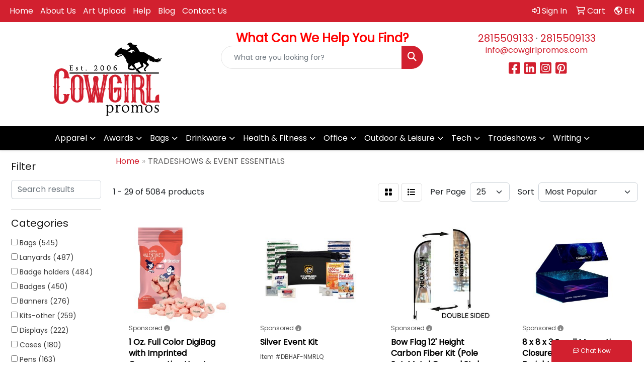

--- FILE ---
content_type: text/html
request_url: https://www.cowgirlpromos.com/ws/ws.dll/StartSrch?UID=23768&WENavID=16623783
body_size: 16318
content:
<!DOCTYPE html>
<html lang="en"><head>
<meta charset="utf-8">
<meta http-equiv="X-UA-Compatible" content="IE=edge">
<meta name="viewport" content="width=device-width, initial-scale=1">
<!-- The above 3 meta tags *must* come first in the head; any other head content must come *after* these tags -->


<link href="/distsite/styles/8/css/bootstrap.min.css" rel="stylesheet" />
<link href="https://fonts.googleapis.com/css?family=Open+Sans:400,600|Oswald:400,600" rel="stylesheet">
<link href="/distsite/styles/8/css/owl.carousel.min.css" rel="stylesheet">
<link href="/distsite/styles/8/css/nouislider.css" rel="stylesheet">
<!--<link href="/distsite/styles/8/css/menu.css" rel="stylesheet"/>-->
<link href="/distsite/styles/8/css/flexslider.css" rel="stylesheet">
<link href="/distsite/styles/8/css/all.min.css" rel="stylesheet">
<link href="/distsite/styles/8/css/slick/slick.css" rel="stylesheet"/>
<link href="/distsite/styles/8/css/lightbox/lightbox.css" rel="stylesheet"  />
<link href="/distsite/styles/8/css/yamm.css" rel="stylesheet" />
<!-- Custom styles for this theme -->
<link href="/we/we.dll/StyleSheet?UN=23768&Type=WETheme&TS=C46042.6192476852" rel="stylesheet">
<!-- Custom styles for this theme -->
<link href="/we/we.dll/StyleSheet?UN=23768&Type=WETheme-PS&TS=C46042.6192476852" rel="stylesheet">


<!-- HTML5 shim and Respond.js for IE8 support of HTML5 elements and media queries -->
<!--[if lt IE 9]>
      <script src="https://oss.maxcdn.com/html5shiv/3.7.3/html5shiv.min.js"></script>
      <script src="https://oss.maxcdn.com/respond/1.4.2/respond.min.js"></script>
    <![endif]-->

</head>

<body style="background:#fff;">


  <!-- Slide-Out Menu -->
  <div id="filter-menu" class="filter-menu">
    <button id="close-menu" class="btn-close"></button>
    <div class="menu-content">
      
<aside class="filter-sidebar">



<div class="filter-section first">
	<h2>Filter</h2>
	 <div class="input-group mb-3">
	 <input type="text" style="border-right:0;" placeholder="Search results" class="form-control text-search-within-results" name="SearchWithinResults" value="" maxlength="100" onkeyup="HandleTextFilter(event);">
	  <label class="input-group-text" style="background-color:#fff;"><a  style="display:none;" href="javascript:void(0);" class="remove-filter" data-toggle="tooltip" title="Clear" onclick="ClearTextFilter();"><i class="far fa-times" aria-hidden="true"></i> <span class="fa-sr-only">x</span></a></label>
	</div>
</div>

<a href="javascript:void(0);" class="clear-filters"  style="display:none;" onclick="ClearDrillDown();">Clear all filters</a>

<div class="filter-section" >
	<h2>Categories</h2>

	<div class="filter-list">

	 <div class="checkbox"><label><input class="filtercheckbox" type="checkbox" name="0|Bags" ><span> Bags (545)</span></label></div><div class="checkbox"><label><input class="filtercheckbox" type="checkbox" name="0|Lanyards" ><span> Lanyards (487)</span></label></div><div class="checkbox"><label><input class="filtercheckbox" type="checkbox" name="0|Badge holders" ><span> Badge holders (484)</span></label></div><div class="checkbox"><label><input class="filtercheckbox" type="checkbox" name="0|Badges" ><span> Badges (450)</span></label></div><div class="checkbox"><label><input class="filtercheckbox" type="checkbox" name="0|Banners" ><span> Banners (276)</span></label></div><div class="checkbox"><label><input class="filtercheckbox" type="checkbox" name="0|Kits-other" ><span> Kits-other (259)</span></label></div><div class="checkbox"><label><input class="filtercheckbox" type="checkbox" name="0|Displays" ><span> Displays (222)</span></label></div><div class="checkbox"><label><input class="filtercheckbox" type="checkbox" name="0|Cases" ><span> Cases (180)</span></label></div><div class="checkbox"><label><input class="filtercheckbox" type="checkbox" name="0|Pens" ><span> Pens (163)</span></label></div><div class="checkbox"><label><input class="filtercheckbox" type="checkbox" name="0|Tablecloths" ><span> Tablecloths (160)</span></label></div><div class="show-filter"><div class="checkbox"><label><input class="filtercheckbox" type="checkbox" name="0|Tags" ><span> Tags (159)</span></label></div><div class="checkbox"><label><input class="filtercheckbox" type="checkbox" name="0|Candy" ><span> Candy (144)</span></label></div><div class="checkbox"><label><input class="filtercheckbox" type="checkbox" name="0|Tumblers" ><span> Tumblers (133)</span></label></div><div class="checkbox"><label><input class="filtercheckbox" type="checkbox" name="0|Flags" ><span> Flags (129)</span></label></div><div class="checkbox"><label><input class="filtercheckbox" type="checkbox" name="0|Hardware" ><span> Hardware (117)</span></label></div><div class="checkbox"><label><input class="filtercheckbox" type="checkbox" name="0|Signs" ><span> Signs (116)</span></label></div><div class="checkbox"><label><input class="filtercheckbox" type="checkbox" name="0|Reels" ><span> Reels (98)</span></label></div><div class="checkbox"><label><input class="filtercheckbox" type="checkbox" name="0|Key chains / rings" ><span> Key chains / rings (89)</span></label></div><div class="checkbox"><label><input class="filtercheckbox" type="checkbox" name="0|Glasses-drinking" ><span> Glasses-drinking (84)</span></label></div><div class="checkbox"><label><input class="filtercheckbox" type="checkbox" name="0|Coasters" ><span> Coasters (83)</span></label></div><div class="checkbox"><label><input class="filtercheckbox" type="checkbox" name="0|Phone accessories" ><span> Phone accessories (75)</span></label></div><div class="checkbox"><label><input class="filtercheckbox" type="checkbox" name="0|Notebooks" ><span> Notebooks (70)</span></label></div><div class="checkbox"><label><input class="filtercheckbox" type="checkbox" name="0|Wristbands" ><span> Wristbands (70)</span></label></div><div class="checkbox"><label><input class="filtercheckbox" type="checkbox" name="0|Bottles" ><span> Bottles (68)</span></label></div><div class="checkbox"><label><input class="filtercheckbox" type="checkbox" name="0|Covers" ><span> Covers (67)</span></label></div><div class="checkbox"><label><input class="filtercheckbox" type="checkbox" name="0|Food" ><span> Food (65)</span></label></div><div class="checkbox"><label><input class="filtercheckbox" type="checkbox" name="0|Journals" ><span> Journals (63)</span></label></div><div class="checkbox"><label><input class="filtercheckbox" type="checkbox" name="0|Mugs" ><span> Mugs (62)</span></label></div><div class="checkbox"><label><input class="filtercheckbox" type="checkbox" name="0|Squeeze toys" ><span> Squeeze toys (58)</span></label></div><div class="checkbox"><label><input class="filtercheckbox" type="checkbox" name="0|Decals" ><span> Decals (57)</span></label></div><div class="checkbox"><label><input class="filtercheckbox" type="checkbox" name="0|Boxes" ><span> Boxes (56)</span></label></div><div class="checkbox"><label><input class="filtercheckbox" type="checkbox" name="0|Breath fresheners" ><span> Breath fresheners (56)</span></label></div><div class="checkbox"><label><input class="filtercheckbox" type="checkbox" name="0|Coolers" ><span> Coolers (56)</span></label></div><div class="checkbox"><label><input class="filtercheckbox" type="checkbox" name="0|Clips" ><span> Clips (52)</span></label></div><div class="checkbox"><label><input class="filtercheckbox" type="checkbox" name="0|Awards" ><span> Awards (48)</span></label></div><div class="checkbox"><label><input class="filtercheckbox" type="checkbox" name="0|Candles" ><span> Candles (48)</span></label></div><div class="checkbox"><label><input class="filtercheckbox" type="checkbox" name="0|Pouches" ><span> Pouches (47)</span></label></div><div class="checkbox"><label><input class="filtercheckbox" type="checkbox" name="0|Trade show booths" ><span> Trade show booths (46)</span></label></div><div class="checkbox"><label><input class="filtercheckbox" type="checkbox" name="0|Towels" ><span> Towels (45)</span></label></div><div class="checkbox"><label><input class="filtercheckbox" type="checkbox" name="0|Magnets" ><span> Magnets (43)</span></label></div><div class="checkbox"><label><input class="filtercheckbox" type="checkbox" name="0|Chargers" ><span> Chargers (42)</span></label></div><div class="checkbox"><label><input class="filtercheckbox" type="checkbox" name="0|Cans" ><span> Cans (40)</span></label></div><div class="checkbox"><label><input class="filtercheckbox" type="checkbox" name="0|Ice packs" ><span> Ice packs (38)</span></label></div><div class="checkbox"><label><input class="filtercheckbox" type="checkbox" name="0|Backpacks" ><span> Backpacks (37)</span></label></div><div class="checkbox"><label><input class="filtercheckbox" type="checkbox" name="0|Lip balms" ><span> Lip balms (36)</span></label></div><div class="checkbox"><label><input class="filtercheckbox" type="checkbox" name="0|Sunglasses" ><span> Sunglasses (33)</span></label></div><div class="checkbox"><label><input class="filtercheckbox" type="checkbox" name="0|Tubes-packaging" ><span> Tubes-packaging (33)</span></label></div><div class="checkbox"><label><input class="filtercheckbox" type="checkbox" name="0|Emblems" ><span> Emblems (31)</span></label></div><div class="checkbox"><label><input class="filtercheckbox" type="checkbox" name="0|Containers" ><span> Containers (30)</span></label></div><div class="checkbox"><label><input class="filtercheckbox" type="checkbox" name="0|Travel kits" ><span> Travel kits (30)</span></label></div></div>

		<!-- wrapper for more filters -->
        <div class="show-filter">

		</div><!-- showfilters -->

	</div>

		<a href="#" class="show-more"  >Show more</a>
</div>


<div class="filter-section" >
	<h2>Features</h2>

		<div class="filter-list">

	  		<div class="checkbox"><label><input class="filtercheckbox" type="checkbox" name="2|Trade show" ><span> Trade show (521)</span></label></div><div class="checkbox"><label><input class="filtercheckbox" type="checkbox" name="2|Rectangle" ><span> Rectangle (517)</span></label></div><div class="checkbox"><label><input class="filtercheckbox" type="checkbox" name="2|Event" ><span> Event (487)</span></label></div><div class="checkbox"><label><input class="filtercheckbox" type="checkbox" name="2|Id holder" ><span> Id holder (446)</span></label></div><div class="checkbox"><label><input class="filtercheckbox" type="checkbox" name="2|Bag" ><span> Bag (427)</span></label></div><div class="checkbox"><label><input class="filtercheckbox" type="checkbox" name="2|Custom" ><span> Custom (415)</span></label></div><div class="checkbox"><label><input class="filtercheckbox" type="checkbox" name="2|Badge holder" ><span> Badge holder (377)</span></label></div><div class="checkbox"><label><input class="filtercheckbox" type="checkbox" name="2|Lanyard" ><span> Lanyard (370)</span></label></div><div class="checkbox"><label><input class="filtercheckbox" type="checkbox" name="2|Display" ><span> Display (327)</span></label></div><div class="checkbox"><label><input class="filtercheckbox" type="checkbox" name="2|Identification" ><span> Identification (324)</span></label></div><div class="show-filter"><div class="checkbox"><label><input class="filtercheckbox" type="checkbox" name="2|School" ><span> School (316)</span></label></div><div class="checkbox"><label><input class="filtercheckbox" type="checkbox" name="2|Convention" ><span> Convention (312)</span></label></div><div class="checkbox"><label><input class="filtercheckbox" type="checkbox" name="2|Id" ><span> Id (312)</span></label></div><div class="checkbox"><label><input class="filtercheckbox" type="checkbox" name="2|Candle" ><span> Candle (299)</span></label></div><div class="checkbox"><label><input class="filtercheckbox" type="checkbox" name="2|Outdoor" ><span> Outdoor (279)</span></label></div><div class="checkbox"><label><input class="filtercheckbox" type="checkbox" name="2|Reusable" ><span> Reusable (273)</span></label></div><div class="checkbox"><label><input class="filtercheckbox" type="checkbox" name="2|Office" ><span> Office (267)</span></label></div><div class="checkbox"><label><input class="filtercheckbox" type="checkbox" name="2|Name tag" ><span> Name tag (262)</span></label></div><div class="checkbox"><label><input class="filtercheckbox" type="checkbox" name="2|Kit" ><span> Kit (261)</span></label></div><div class="checkbox"><label><input class="filtercheckbox" type="checkbox" name="2|Tradeshow" ><span> Tradeshow (248)</span></label></div><div class="checkbox"><label><input class="filtercheckbox" type="checkbox" name="2|Tote" ><span> Tote (241)</span></label></div><div class="checkbox"><label><input class="filtercheckbox" type="checkbox" name="2|Tote bags" ><span> Tote bags (238)</span></label></div><div class="checkbox"><label><input class="filtercheckbox" type="checkbox" name="2|Full color" ><span> Full color (236)</span></label></div><div class="checkbox"><label><input class="filtercheckbox" type="checkbox" name="2|Promotional" ><span> Promotional (236)</span></label></div><div class="checkbox"><label><input class="filtercheckbox" type="checkbox" name="2|Fabric" ><span> Fabric (235)</span></label></div><div class="checkbox"><label><input class="filtercheckbox" type="checkbox" name="2|Banner" ><span> Banner (224)</span></label></div><div class="checkbox"><label><input class="filtercheckbox" type="checkbox" name="2|Badge" ><span> Badge (209)</span></label></div><div class="checkbox"><label><input class="filtercheckbox" type="checkbox" name="2|Gift" ><span> Gift (205)</span></label></div><div class="checkbox"><label><input class="filtercheckbox" type="checkbox" name="2|Clip" ><span> Clip (202)</span></label></div><div class="checkbox"><label><input class="filtercheckbox" type="checkbox" name="2|Aluminum" ><span> Aluminum (197)</span></label></div><div class="checkbox"><label><input class="filtercheckbox" type="checkbox" name="2|Travel" ><span> Travel (193)</span></label></div><div class="checkbox"><label><input class="filtercheckbox" type="checkbox" name="2|Sign" ><span> Sign (192)</span></label></div><div class="checkbox"><label><input class="filtercheckbox" type="checkbox" name="2|Name badges" ><span> Name badges (184)</span></label></div><div class="checkbox"><label><input class="filtercheckbox" type="checkbox" name="2|Plastic" ><span> Plastic (182)</span></label></div><div class="checkbox"><label><input class="filtercheckbox" type="checkbox" name="2|Sided" ><span> Sided (182)</span></label></div><div class="checkbox"><label><input class="filtercheckbox" type="checkbox" name="2|Polyester" ><span> Polyester (181)</span></label></div><div class="checkbox"><label><input class="filtercheckbox" type="checkbox" name="2|Rounded corner" ><span> Rounded corner (178)</span></label></div><div class="checkbox"><label><input class="filtercheckbox" type="checkbox" name="2|Single" ><span> Single (174)</span></label></div><div class="checkbox"><label><input class="filtercheckbox" type="checkbox" name="2|Lightweight" ><span> Lightweight (173)</span></label></div><div class="checkbox"><label><input class="filtercheckbox" type="checkbox" name="2|Durable" ><span> Durable (168)</span></label></div><div class="checkbox"><label><input class="filtercheckbox" type="checkbox" name="2|Name" ><span> Name (167)</span></label></div><div class="checkbox"><label><input class="filtercheckbox" type="checkbox" name="2|Neck strap" ><span> Neck strap (163)</span></label></div><div class="checkbox"><label><input class="filtercheckbox" type="checkbox" name="2|Id card" ><span> Id card (154)</span></label></div><div class="checkbox"><label><input class="filtercheckbox" type="checkbox" name="2|Dye" ><span> Dye (153)</span></label></div><div class="checkbox"><label><input class="filtercheckbox" type="checkbox" name="2|Id card holder" ><span> Id card holder (153)</span></label></div><div class="checkbox"><label><input class="filtercheckbox" type="checkbox" name="2|Id badge holder" ><span> Id badge holder (152)</span></label></div><div class="checkbox"><label><input class="filtercheckbox" type="checkbox" name="2|Oval" ><span> Oval (149)</span></label></div><div class="checkbox"><label><input class="filtercheckbox" type="checkbox" name="2|Color" ><span> Color (146)</span></label></div><div class="checkbox"><label><input class="filtercheckbox" type="checkbox" name="2|Key holder" ><span> Key holder (145)</span></label></div><div class="checkbox"><label><input class="filtercheckbox" type="checkbox" name="2|Pen" ><span> Pen (145)</span></label></div></div>

			<!-- wrapper for more filters -->
			<div class="show-filter">

			</div><!-- showfilters -->
 		</div>
		<a href="#" class="show-more"  >Show more</a>


</div>


<div class="filter-section" >
	<h2>Colors</h2>

		<div class="filter-list">

		  	<div class="checkbox"><label><input class="filtercheckbox" type="checkbox" name="1|White" ><span> White (1595)</span></label></div><div class="checkbox"><label><input class="filtercheckbox" type="checkbox" name="1|Black" ><span> Black (1455)</span></label></div><div class="checkbox"><label><input class="filtercheckbox" type="checkbox" name="1|Red" ><span> Red (966)</span></label></div><div class="checkbox"><label><input class="filtercheckbox" type="checkbox" name="1|Various" ><span> Various (908)</span></label></div><div class="checkbox"><label><input class="filtercheckbox" type="checkbox" name="1|Blue" ><span> Blue (620)</span></label></div><div class="checkbox"><label><input class="filtercheckbox" type="checkbox" name="1|Navy blue" ><span> Navy blue (542)</span></label></div><div class="checkbox"><label><input class="filtercheckbox" type="checkbox" name="1|Orange" ><span> Orange (504)</span></label></div><div class="checkbox"><label><input class="filtercheckbox" type="checkbox" name="1|Royal blue" ><span> Royal blue (458)</span></label></div><div class="checkbox"><label><input class="filtercheckbox" type="checkbox" name="1|Purple" ><span> Purple (421)</span></label></div><div class="checkbox"><label><input class="filtercheckbox" type="checkbox" name="1|Yellow" ><span> Yellow (386)</span></label></div><div class="show-filter"><div class="checkbox"><label><input class="filtercheckbox" type="checkbox" name="1|Clear" ><span> Clear (382)</span></label></div><div class="checkbox"><label><input class="filtercheckbox" type="checkbox" name="1|Green" ><span> Green (357)</span></label></div><div class="checkbox"><label><input class="filtercheckbox" type="checkbox" name="1|Gray" ><span> Gray (334)</span></label></div><div class="checkbox"><label><input class="filtercheckbox" type="checkbox" name="1|Silver" ><span> Silver (276)</span></label></div><div class="checkbox"><label><input class="filtercheckbox" type="checkbox" name="1|Pink" ><span> Pink (233)</span></label></div><div class="checkbox"><label><input class="filtercheckbox" type="checkbox" name="1|Lime green" ><span> Lime green (177)</span></label></div><div class="checkbox"><label><input class="filtercheckbox" type="checkbox" name="1|Forest green" ><span> Forest green (138)</span></label></div><div class="checkbox"><label><input class="filtercheckbox" type="checkbox" name="1|White/black" ><span> White/black (130)</span></label></div><div class="checkbox"><label><input class="filtercheckbox" type="checkbox" name="1|Kelly green" ><span> Kelly green (110)</span></label></div><div class="checkbox"><label><input class="filtercheckbox" type="checkbox" name="1|Navy" ><span> Navy (105)</span></label></div><div class="checkbox"><label><input class="filtercheckbox" type="checkbox" name="1|Gold" ><span> Gold (98)</span></label></div><div class="checkbox"><label><input class="filtercheckbox" type="checkbox" name="1|Burgundy red" ><span> Burgundy red (89)</span></label></div><div class="checkbox"><label><input class="filtercheckbox" type="checkbox" name="1|Brown" ><span> Brown (88)</span></label></div><div class="checkbox"><label><input class="filtercheckbox" type="checkbox" name="1|Lime" ><span> Lime (86)</span></label></div><div class="checkbox"><label><input class="filtercheckbox" type="checkbox" name="1|Hunter green" ><span> Hunter green (83)</span></label></div><div class="checkbox"><label><input class="filtercheckbox" type="checkbox" name="1|Burgundy" ><span> Burgundy (82)</span></label></div><div class="checkbox"><label><input class="filtercheckbox" type="checkbox" name="1|Light blue" ><span> Light blue (82)</span></label></div><div class="checkbox"><label><input class="filtercheckbox" type="checkbox" name="1|Silver/black" ><span> Silver/black (79)</span></label></div><div class="checkbox"><label><input class="filtercheckbox" type="checkbox" name="1|Brushed gold/black" ><span> Brushed gold/black (78)</span></label></div><div class="checkbox"><label><input class="filtercheckbox" type="checkbox" name="1|Brushed silver/black" ><span> Brushed silver/black (78)</span></label></div><div class="checkbox"><label><input class="filtercheckbox" type="checkbox" name="1|Natural" ><span> Natural (72)</span></label></div><div class="checkbox"><label><input class="filtercheckbox" type="checkbox" name="1|Translucent blue" ><span> Translucent blue (56)</span></label></div><div class="checkbox"><label><input class="filtercheckbox" type="checkbox" name="1|White/white" ><span> White/white (54)</span></label></div><div class="checkbox"><label><input class="filtercheckbox" type="checkbox" name="1|Black/silver" ><span> Black/silver (53)</span></label></div><div class="checkbox"><label><input class="filtercheckbox" type="checkbox" name="1|Electric blue" ><span> Electric blue (52)</span></label></div><div class="checkbox"><label><input class="filtercheckbox" type="checkbox" name="1|Teal blue" ><span> Teal blue (52)</span></label></div><div class="checkbox"><label><input class="filtercheckbox" type="checkbox" name="1|Gold/black" ><span> Gold/black (50)</span></label></div><div class="checkbox"><label><input class="filtercheckbox" type="checkbox" name="1|Maroon" ><span> Maroon (50)</span></label></div><div class="checkbox"><label><input class="filtercheckbox" type="checkbox" name="1|Olive green" ><span> Olive green (48)</span></label></div><div class="checkbox"><label><input class="filtercheckbox" type="checkbox" name="1|Teal" ><span> Teal (47)</span></label></div><div class="checkbox"><label><input class="filtercheckbox" type="checkbox" name="1|Black/white" ><span> Black/white (46)</span></label></div><div class="checkbox"><label><input class="filtercheckbox" type="checkbox" name="1|Maroon red" ><span> Maroon red (46)</span></label></div><div class="checkbox"><label><input class="filtercheckbox" type="checkbox" name="1|Red/white" ><span> Red/white (45)</span></label></div><div class="checkbox"><label><input class="filtercheckbox" type="checkbox" name="1|Amber" ><span> Amber (44)</span></label></div><div class="checkbox"><label><input class="filtercheckbox" type="checkbox" name="1|Blue/white" ><span> Blue/white (44)</span></label></div><div class="checkbox"><label><input class="filtercheckbox" type="checkbox" name="1|Tan" ><span> Tan (43)</span></label></div><div class="checkbox"><label><input class="filtercheckbox" type="checkbox" name="1|White/blue" ><span> White/blue (43)</span></label></div><div class="checkbox"><label><input class="filtercheckbox" type="checkbox" name="1|Navy blue/white" ><span> Navy blue/white (39)</span></label></div><div class="checkbox"><label><input class="filtercheckbox" type="checkbox" name="1|Gray/white" ><span> Gray/white (38)</span></label></div><div class="checkbox"><label><input class="filtercheckbox" type="checkbox" name="1|Midnight black" ><span> Midnight black (38)</span></label></div></div>


			<!-- wrapper for more filters -->
			<div class="show-filter">

			</div><!-- showfilters -->

		  </div>

		<a href="#" class="show-more"  >Show more</a>
</div>


<div class="filter-section"  >
	<h2>Price Range</h2>
	<div class="filter-price-wrap">
		<div class="filter-price-inner">
			<div class="input-group">
				<span class="input-group-text input-group-text-white">$</span>
				<input type="text" class="form-control form-control-sm filter-min-prices" name="min-prices" value="" placeholder="Min" onkeyup="HandlePriceFilter(event);">
			</div>
			<div class="input-group">
				<span class="input-group-text input-group-text-white">$</span>
				<input type="text" class="form-control form-control-sm filter-max-prices" name="max-prices" value="" placeholder="Max" onkeyup="HandlePriceFilter(event);">
			</div>
		</div>
		<a href="javascript:void(0)" onclick="SetPriceFilter();" ><i class="fa-solid fa-chevron-right"></i></a>
	</div>
</div>

<div class="filter-section"   >
	<h2>Quantity</h2>
	<div class="filter-price-wrap mb-2">
		<input type="text" class="form-control form-control-sm filter-quantity" value="" placeholder="Qty" onkeyup="HandleQuantityFilter(event);">
		<a href="javascript:void(0)" onclick="SetQuantityFilter();"><i class="fa-solid fa-chevron-right"></i></a>
	</div>
</div>




	</aside>

    </div>
</div>




	<div class="container-fluid">
		<div class="row">

			<div class="col-md-3 col-lg-2">
        <div class="d-none d-md-block">
          <div id="desktop-filter">
            
<aside class="filter-sidebar">



<div class="filter-section first">
	<h2>Filter</h2>
	 <div class="input-group mb-3">
	 <input type="text" style="border-right:0;" placeholder="Search results" class="form-control text-search-within-results" name="SearchWithinResults" value="" maxlength="100" onkeyup="HandleTextFilter(event);">
	  <label class="input-group-text" style="background-color:#fff;"><a  style="display:none;" href="javascript:void(0);" class="remove-filter" data-toggle="tooltip" title="Clear" onclick="ClearTextFilter();"><i class="far fa-times" aria-hidden="true"></i> <span class="fa-sr-only">x</span></a></label>
	</div>
</div>

<a href="javascript:void(0);" class="clear-filters"  style="display:none;" onclick="ClearDrillDown();">Clear all filters</a>

<div class="filter-section" >
	<h2>Categories</h2>

	<div class="filter-list">

	 <div class="checkbox"><label><input class="filtercheckbox" type="checkbox" name="0|Bags" ><span> Bags (545)</span></label></div><div class="checkbox"><label><input class="filtercheckbox" type="checkbox" name="0|Lanyards" ><span> Lanyards (487)</span></label></div><div class="checkbox"><label><input class="filtercheckbox" type="checkbox" name="0|Badge holders" ><span> Badge holders (484)</span></label></div><div class="checkbox"><label><input class="filtercheckbox" type="checkbox" name="0|Badges" ><span> Badges (450)</span></label></div><div class="checkbox"><label><input class="filtercheckbox" type="checkbox" name="0|Banners" ><span> Banners (276)</span></label></div><div class="checkbox"><label><input class="filtercheckbox" type="checkbox" name="0|Kits-other" ><span> Kits-other (259)</span></label></div><div class="checkbox"><label><input class="filtercheckbox" type="checkbox" name="0|Displays" ><span> Displays (222)</span></label></div><div class="checkbox"><label><input class="filtercheckbox" type="checkbox" name="0|Cases" ><span> Cases (180)</span></label></div><div class="checkbox"><label><input class="filtercheckbox" type="checkbox" name="0|Pens" ><span> Pens (163)</span></label></div><div class="checkbox"><label><input class="filtercheckbox" type="checkbox" name="0|Tablecloths" ><span> Tablecloths (160)</span></label></div><div class="show-filter"><div class="checkbox"><label><input class="filtercheckbox" type="checkbox" name="0|Tags" ><span> Tags (159)</span></label></div><div class="checkbox"><label><input class="filtercheckbox" type="checkbox" name="0|Candy" ><span> Candy (144)</span></label></div><div class="checkbox"><label><input class="filtercheckbox" type="checkbox" name="0|Tumblers" ><span> Tumblers (133)</span></label></div><div class="checkbox"><label><input class="filtercheckbox" type="checkbox" name="0|Flags" ><span> Flags (129)</span></label></div><div class="checkbox"><label><input class="filtercheckbox" type="checkbox" name="0|Hardware" ><span> Hardware (117)</span></label></div><div class="checkbox"><label><input class="filtercheckbox" type="checkbox" name="0|Signs" ><span> Signs (116)</span></label></div><div class="checkbox"><label><input class="filtercheckbox" type="checkbox" name="0|Reels" ><span> Reels (98)</span></label></div><div class="checkbox"><label><input class="filtercheckbox" type="checkbox" name="0|Key chains / rings" ><span> Key chains / rings (89)</span></label></div><div class="checkbox"><label><input class="filtercheckbox" type="checkbox" name="0|Glasses-drinking" ><span> Glasses-drinking (84)</span></label></div><div class="checkbox"><label><input class="filtercheckbox" type="checkbox" name="0|Coasters" ><span> Coasters (83)</span></label></div><div class="checkbox"><label><input class="filtercheckbox" type="checkbox" name="0|Phone accessories" ><span> Phone accessories (75)</span></label></div><div class="checkbox"><label><input class="filtercheckbox" type="checkbox" name="0|Notebooks" ><span> Notebooks (70)</span></label></div><div class="checkbox"><label><input class="filtercheckbox" type="checkbox" name="0|Wristbands" ><span> Wristbands (70)</span></label></div><div class="checkbox"><label><input class="filtercheckbox" type="checkbox" name="0|Bottles" ><span> Bottles (68)</span></label></div><div class="checkbox"><label><input class="filtercheckbox" type="checkbox" name="0|Covers" ><span> Covers (67)</span></label></div><div class="checkbox"><label><input class="filtercheckbox" type="checkbox" name="0|Food" ><span> Food (65)</span></label></div><div class="checkbox"><label><input class="filtercheckbox" type="checkbox" name="0|Journals" ><span> Journals (63)</span></label></div><div class="checkbox"><label><input class="filtercheckbox" type="checkbox" name="0|Mugs" ><span> Mugs (62)</span></label></div><div class="checkbox"><label><input class="filtercheckbox" type="checkbox" name="0|Squeeze toys" ><span> Squeeze toys (58)</span></label></div><div class="checkbox"><label><input class="filtercheckbox" type="checkbox" name="0|Decals" ><span> Decals (57)</span></label></div><div class="checkbox"><label><input class="filtercheckbox" type="checkbox" name="0|Boxes" ><span> Boxes (56)</span></label></div><div class="checkbox"><label><input class="filtercheckbox" type="checkbox" name="0|Breath fresheners" ><span> Breath fresheners (56)</span></label></div><div class="checkbox"><label><input class="filtercheckbox" type="checkbox" name="0|Coolers" ><span> Coolers (56)</span></label></div><div class="checkbox"><label><input class="filtercheckbox" type="checkbox" name="0|Clips" ><span> Clips (52)</span></label></div><div class="checkbox"><label><input class="filtercheckbox" type="checkbox" name="0|Awards" ><span> Awards (48)</span></label></div><div class="checkbox"><label><input class="filtercheckbox" type="checkbox" name="0|Candles" ><span> Candles (48)</span></label></div><div class="checkbox"><label><input class="filtercheckbox" type="checkbox" name="0|Pouches" ><span> Pouches (47)</span></label></div><div class="checkbox"><label><input class="filtercheckbox" type="checkbox" name="0|Trade show booths" ><span> Trade show booths (46)</span></label></div><div class="checkbox"><label><input class="filtercheckbox" type="checkbox" name="0|Towels" ><span> Towels (45)</span></label></div><div class="checkbox"><label><input class="filtercheckbox" type="checkbox" name="0|Magnets" ><span> Magnets (43)</span></label></div><div class="checkbox"><label><input class="filtercheckbox" type="checkbox" name="0|Chargers" ><span> Chargers (42)</span></label></div><div class="checkbox"><label><input class="filtercheckbox" type="checkbox" name="0|Cans" ><span> Cans (40)</span></label></div><div class="checkbox"><label><input class="filtercheckbox" type="checkbox" name="0|Ice packs" ><span> Ice packs (38)</span></label></div><div class="checkbox"><label><input class="filtercheckbox" type="checkbox" name="0|Backpacks" ><span> Backpacks (37)</span></label></div><div class="checkbox"><label><input class="filtercheckbox" type="checkbox" name="0|Lip balms" ><span> Lip balms (36)</span></label></div><div class="checkbox"><label><input class="filtercheckbox" type="checkbox" name="0|Sunglasses" ><span> Sunglasses (33)</span></label></div><div class="checkbox"><label><input class="filtercheckbox" type="checkbox" name="0|Tubes-packaging" ><span> Tubes-packaging (33)</span></label></div><div class="checkbox"><label><input class="filtercheckbox" type="checkbox" name="0|Emblems" ><span> Emblems (31)</span></label></div><div class="checkbox"><label><input class="filtercheckbox" type="checkbox" name="0|Containers" ><span> Containers (30)</span></label></div><div class="checkbox"><label><input class="filtercheckbox" type="checkbox" name="0|Travel kits" ><span> Travel kits (30)</span></label></div></div>

		<!-- wrapper for more filters -->
        <div class="show-filter">

		</div><!-- showfilters -->

	</div>

		<a href="#" class="show-more"  >Show more</a>
</div>


<div class="filter-section" >
	<h2>Features</h2>

		<div class="filter-list">

	  		<div class="checkbox"><label><input class="filtercheckbox" type="checkbox" name="2|Trade show" ><span> Trade show (521)</span></label></div><div class="checkbox"><label><input class="filtercheckbox" type="checkbox" name="2|Rectangle" ><span> Rectangle (517)</span></label></div><div class="checkbox"><label><input class="filtercheckbox" type="checkbox" name="2|Event" ><span> Event (487)</span></label></div><div class="checkbox"><label><input class="filtercheckbox" type="checkbox" name="2|Id holder" ><span> Id holder (446)</span></label></div><div class="checkbox"><label><input class="filtercheckbox" type="checkbox" name="2|Bag" ><span> Bag (427)</span></label></div><div class="checkbox"><label><input class="filtercheckbox" type="checkbox" name="2|Custom" ><span> Custom (415)</span></label></div><div class="checkbox"><label><input class="filtercheckbox" type="checkbox" name="2|Badge holder" ><span> Badge holder (377)</span></label></div><div class="checkbox"><label><input class="filtercheckbox" type="checkbox" name="2|Lanyard" ><span> Lanyard (370)</span></label></div><div class="checkbox"><label><input class="filtercheckbox" type="checkbox" name="2|Display" ><span> Display (327)</span></label></div><div class="checkbox"><label><input class="filtercheckbox" type="checkbox" name="2|Identification" ><span> Identification (324)</span></label></div><div class="show-filter"><div class="checkbox"><label><input class="filtercheckbox" type="checkbox" name="2|School" ><span> School (316)</span></label></div><div class="checkbox"><label><input class="filtercheckbox" type="checkbox" name="2|Convention" ><span> Convention (312)</span></label></div><div class="checkbox"><label><input class="filtercheckbox" type="checkbox" name="2|Id" ><span> Id (312)</span></label></div><div class="checkbox"><label><input class="filtercheckbox" type="checkbox" name="2|Candle" ><span> Candle (299)</span></label></div><div class="checkbox"><label><input class="filtercheckbox" type="checkbox" name="2|Outdoor" ><span> Outdoor (279)</span></label></div><div class="checkbox"><label><input class="filtercheckbox" type="checkbox" name="2|Reusable" ><span> Reusable (273)</span></label></div><div class="checkbox"><label><input class="filtercheckbox" type="checkbox" name="2|Office" ><span> Office (267)</span></label></div><div class="checkbox"><label><input class="filtercheckbox" type="checkbox" name="2|Name tag" ><span> Name tag (262)</span></label></div><div class="checkbox"><label><input class="filtercheckbox" type="checkbox" name="2|Kit" ><span> Kit (261)</span></label></div><div class="checkbox"><label><input class="filtercheckbox" type="checkbox" name="2|Tradeshow" ><span> Tradeshow (248)</span></label></div><div class="checkbox"><label><input class="filtercheckbox" type="checkbox" name="2|Tote" ><span> Tote (241)</span></label></div><div class="checkbox"><label><input class="filtercheckbox" type="checkbox" name="2|Tote bags" ><span> Tote bags (238)</span></label></div><div class="checkbox"><label><input class="filtercheckbox" type="checkbox" name="2|Full color" ><span> Full color (236)</span></label></div><div class="checkbox"><label><input class="filtercheckbox" type="checkbox" name="2|Promotional" ><span> Promotional (236)</span></label></div><div class="checkbox"><label><input class="filtercheckbox" type="checkbox" name="2|Fabric" ><span> Fabric (235)</span></label></div><div class="checkbox"><label><input class="filtercheckbox" type="checkbox" name="2|Banner" ><span> Banner (224)</span></label></div><div class="checkbox"><label><input class="filtercheckbox" type="checkbox" name="2|Badge" ><span> Badge (209)</span></label></div><div class="checkbox"><label><input class="filtercheckbox" type="checkbox" name="2|Gift" ><span> Gift (205)</span></label></div><div class="checkbox"><label><input class="filtercheckbox" type="checkbox" name="2|Clip" ><span> Clip (202)</span></label></div><div class="checkbox"><label><input class="filtercheckbox" type="checkbox" name="2|Aluminum" ><span> Aluminum (197)</span></label></div><div class="checkbox"><label><input class="filtercheckbox" type="checkbox" name="2|Travel" ><span> Travel (193)</span></label></div><div class="checkbox"><label><input class="filtercheckbox" type="checkbox" name="2|Sign" ><span> Sign (192)</span></label></div><div class="checkbox"><label><input class="filtercheckbox" type="checkbox" name="2|Name badges" ><span> Name badges (184)</span></label></div><div class="checkbox"><label><input class="filtercheckbox" type="checkbox" name="2|Plastic" ><span> Plastic (182)</span></label></div><div class="checkbox"><label><input class="filtercheckbox" type="checkbox" name="2|Sided" ><span> Sided (182)</span></label></div><div class="checkbox"><label><input class="filtercheckbox" type="checkbox" name="2|Polyester" ><span> Polyester (181)</span></label></div><div class="checkbox"><label><input class="filtercheckbox" type="checkbox" name="2|Rounded corner" ><span> Rounded corner (178)</span></label></div><div class="checkbox"><label><input class="filtercheckbox" type="checkbox" name="2|Single" ><span> Single (174)</span></label></div><div class="checkbox"><label><input class="filtercheckbox" type="checkbox" name="2|Lightweight" ><span> Lightweight (173)</span></label></div><div class="checkbox"><label><input class="filtercheckbox" type="checkbox" name="2|Durable" ><span> Durable (168)</span></label></div><div class="checkbox"><label><input class="filtercheckbox" type="checkbox" name="2|Name" ><span> Name (167)</span></label></div><div class="checkbox"><label><input class="filtercheckbox" type="checkbox" name="2|Neck strap" ><span> Neck strap (163)</span></label></div><div class="checkbox"><label><input class="filtercheckbox" type="checkbox" name="2|Id card" ><span> Id card (154)</span></label></div><div class="checkbox"><label><input class="filtercheckbox" type="checkbox" name="2|Dye" ><span> Dye (153)</span></label></div><div class="checkbox"><label><input class="filtercheckbox" type="checkbox" name="2|Id card holder" ><span> Id card holder (153)</span></label></div><div class="checkbox"><label><input class="filtercheckbox" type="checkbox" name="2|Id badge holder" ><span> Id badge holder (152)</span></label></div><div class="checkbox"><label><input class="filtercheckbox" type="checkbox" name="2|Oval" ><span> Oval (149)</span></label></div><div class="checkbox"><label><input class="filtercheckbox" type="checkbox" name="2|Color" ><span> Color (146)</span></label></div><div class="checkbox"><label><input class="filtercheckbox" type="checkbox" name="2|Key holder" ><span> Key holder (145)</span></label></div><div class="checkbox"><label><input class="filtercheckbox" type="checkbox" name="2|Pen" ><span> Pen (145)</span></label></div></div>

			<!-- wrapper for more filters -->
			<div class="show-filter">

			</div><!-- showfilters -->
 		</div>
		<a href="#" class="show-more"  >Show more</a>


</div>


<div class="filter-section" >
	<h2>Colors</h2>

		<div class="filter-list">

		  	<div class="checkbox"><label><input class="filtercheckbox" type="checkbox" name="1|White" ><span> White (1595)</span></label></div><div class="checkbox"><label><input class="filtercheckbox" type="checkbox" name="1|Black" ><span> Black (1455)</span></label></div><div class="checkbox"><label><input class="filtercheckbox" type="checkbox" name="1|Red" ><span> Red (966)</span></label></div><div class="checkbox"><label><input class="filtercheckbox" type="checkbox" name="1|Various" ><span> Various (908)</span></label></div><div class="checkbox"><label><input class="filtercheckbox" type="checkbox" name="1|Blue" ><span> Blue (620)</span></label></div><div class="checkbox"><label><input class="filtercheckbox" type="checkbox" name="1|Navy blue" ><span> Navy blue (542)</span></label></div><div class="checkbox"><label><input class="filtercheckbox" type="checkbox" name="1|Orange" ><span> Orange (504)</span></label></div><div class="checkbox"><label><input class="filtercheckbox" type="checkbox" name="1|Royal blue" ><span> Royal blue (458)</span></label></div><div class="checkbox"><label><input class="filtercheckbox" type="checkbox" name="1|Purple" ><span> Purple (421)</span></label></div><div class="checkbox"><label><input class="filtercheckbox" type="checkbox" name="1|Yellow" ><span> Yellow (386)</span></label></div><div class="show-filter"><div class="checkbox"><label><input class="filtercheckbox" type="checkbox" name="1|Clear" ><span> Clear (382)</span></label></div><div class="checkbox"><label><input class="filtercheckbox" type="checkbox" name="1|Green" ><span> Green (357)</span></label></div><div class="checkbox"><label><input class="filtercheckbox" type="checkbox" name="1|Gray" ><span> Gray (334)</span></label></div><div class="checkbox"><label><input class="filtercheckbox" type="checkbox" name="1|Silver" ><span> Silver (276)</span></label></div><div class="checkbox"><label><input class="filtercheckbox" type="checkbox" name="1|Pink" ><span> Pink (233)</span></label></div><div class="checkbox"><label><input class="filtercheckbox" type="checkbox" name="1|Lime green" ><span> Lime green (177)</span></label></div><div class="checkbox"><label><input class="filtercheckbox" type="checkbox" name="1|Forest green" ><span> Forest green (138)</span></label></div><div class="checkbox"><label><input class="filtercheckbox" type="checkbox" name="1|White/black" ><span> White/black (130)</span></label></div><div class="checkbox"><label><input class="filtercheckbox" type="checkbox" name="1|Kelly green" ><span> Kelly green (110)</span></label></div><div class="checkbox"><label><input class="filtercheckbox" type="checkbox" name="1|Navy" ><span> Navy (105)</span></label></div><div class="checkbox"><label><input class="filtercheckbox" type="checkbox" name="1|Gold" ><span> Gold (98)</span></label></div><div class="checkbox"><label><input class="filtercheckbox" type="checkbox" name="1|Burgundy red" ><span> Burgundy red (89)</span></label></div><div class="checkbox"><label><input class="filtercheckbox" type="checkbox" name="1|Brown" ><span> Brown (88)</span></label></div><div class="checkbox"><label><input class="filtercheckbox" type="checkbox" name="1|Lime" ><span> Lime (86)</span></label></div><div class="checkbox"><label><input class="filtercheckbox" type="checkbox" name="1|Hunter green" ><span> Hunter green (83)</span></label></div><div class="checkbox"><label><input class="filtercheckbox" type="checkbox" name="1|Burgundy" ><span> Burgundy (82)</span></label></div><div class="checkbox"><label><input class="filtercheckbox" type="checkbox" name="1|Light blue" ><span> Light blue (82)</span></label></div><div class="checkbox"><label><input class="filtercheckbox" type="checkbox" name="1|Silver/black" ><span> Silver/black (79)</span></label></div><div class="checkbox"><label><input class="filtercheckbox" type="checkbox" name="1|Brushed gold/black" ><span> Brushed gold/black (78)</span></label></div><div class="checkbox"><label><input class="filtercheckbox" type="checkbox" name="1|Brushed silver/black" ><span> Brushed silver/black (78)</span></label></div><div class="checkbox"><label><input class="filtercheckbox" type="checkbox" name="1|Natural" ><span> Natural (72)</span></label></div><div class="checkbox"><label><input class="filtercheckbox" type="checkbox" name="1|Translucent blue" ><span> Translucent blue (56)</span></label></div><div class="checkbox"><label><input class="filtercheckbox" type="checkbox" name="1|White/white" ><span> White/white (54)</span></label></div><div class="checkbox"><label><input class="filtercheckbox" type="checkbox" name="1|Black/silver" ><span> Black/silver (53)</span></label></div><div class="checkbox"><label><input class="filtercheckbox" type="checkbox" name="1|Electric blue" ><span> Electric blue (52)</span></label></div><div class="checkbox"><label><input class="filtercheckbox" type="checkbox" name="1|Teal blue" ><span> Teal blue (52)</span></label></div><div class="checkbox"><label><input class="filtercheckbox" type="checkbox" name="1|Gold/black" ><span> Gold/black (50)</span></label></div><div class="checkbox"><label><input class="filtercheckbox" type="checkbox" name="1|Maroon" ><span> Maroon (50)</span></label></div><div class="checkbox"><label><input class="filtercheckbox" type="checkbox" name="1|Olive green" ><span> Olive green (48)</span></label></div><div class="checkbox"><label><input class="filtercheckbox" type="checkbox" name="1|Teal" ><span> Teal (47)</span></label></div><div class="checkbox"><label><input class="filtercheckbox" type="checkbox" name="1|Black/white" ><span> Black/white (46)</span></label></div><div class="checkbox"><label><input class="filtercheckbox" type="checkbox" name="1|Maroon red" ><span> Maroon red (46)</span></label></div><div class="checkbox"><label><input class="filtercheckbox" type="checkbox" name="1|Red/white" ><span> Red/white (45)</span></label></div><div class="checkbox"><label><input class="filtercheckbox" type="checkbox" name="1|Amber" ><span> Amber (44)</span></label></div><div class="checkbox"><label><input class="filtercheckbox" type="checkbox" name="1|Blue/white" ><span> Blue/white (44)</span></label></div><div class="checkbox"><label><input class="filtercheckbox" type="checkbox" name="1|Tan" ><span> Tan (43)</span></label></div><div class="checkbox"><label><input class="filtercheckbox" type="checkbox" name="1|White/blue" ><span> White/blue (43)</span></label></div><div class="checkbox"><label><input class="filtercheckbox" type="checkbox" name="1|Navy blue/white" ><span> Navy blue/white (39)</span></label></div><div class="checkbox"><label><input class="filtercheckbox" type="checkbox" name="1|Gray/white" ><span> Gray/white (38)</span></label></div><div class="checkbox"><label><input class="filtercheckbox" type="checkbox" name="1|Midnight black" ><span> Midnight black (38)</span></label></div></div>


			<!-- wrapper for more filters -->
			<div class="show-filter">

			</div><!-- showfilters -->

		  </div>

		<a href="#" class="show-more"  >Show more</a>
</div>


<div class="filter-section"  >
	<h2>Price Range</h2>
	<div class="filter-price-wrap">
		<div class="filter-price-inner">
			<div class="input-group">
				<span class="input-group-text input-group-text-white">$</span>
				<input type="text" class="form-control form-control-sm filter-min-prices" name="min-prices" value="" placeholder="Min" onkeyup="HandlePriceFilter(event);">
			</div>
			<div class="input-group">
				<span class="input-group-text input-group-text-white">$</span>
				<input type="text" class="form-control form-control-sm filter-max-prices" name="max-prices" value="" placeholder="Max" onkeyup="HandlePriceFilter(event);">
			</div>
		</div>
		<a href="javascript:void(0)" onclick="SetPriceFilter();" ><i class="fa-solid fa-chevron-right"></i></a>
	</div>
</div>

<div class="filter-section"   >
	<h2>Quantity</h2>
	<div class="filter-price-wrap mb-2">
		<input type="text" class="form-control form-control-sm filter-quantity" value="" placeholder="Qty" onkeyup="HandleQuantityFilter(event);">
		<a href="javascript:void(0)" onclick="SetQuantityFilter();"><i class="fa-solid fa-chevron-right"></i></a>
	</div>
</div>




	</aside>

          </div>
        </div>
			</div>

			<div class="col-md-9 col-lg-10">
				

				<ol class="breadcrumb"  >
              		<li><a href="https://www.cowgirlpromos.com" target="_top">Home</a></li>
             	 	<li class="active">TRADESHOWS & EVENT ESSENTIALS</li>
            	</ol>




				<div id="product-list-controls">

				
						<div class="d-flex align-items-center justify-content-between">
							<div class="d-none d-md-block me-3">
								1 - 29 of  5084 <span class="d-none d-lg-inline">products</span>
							</div>
					  
						  <!-- Right Aligned Controls -->
						  <div class="product-controls-right d-flex align-items-center">
       
              <button id="show-filter-button" class="btn btn-control d-block d-md-none"><i class="fa-solid fa-filter" aria-hidden="true"></i></button>

							
							<span class="me-3">
								<a href="/ws/ws.dll/StartSrch?UID=23768&WENavID=16623783&View=T&ST=2601201949495741985282143" class="btn btn-control grid" title="Change to Grid View"><i class="fa-solid fa-grid-2" aria-hidden="true"></i>  <span class="fa-sr-only">Grid</span></a>
								<a href="/ws/ws.dll/StartSrch?UID=23768&WENavID=16623783&View=L&ST=2601201949495741985282143" class="btn btn-control" title="Change to List View"><i class="fa-solid fa-list"></i> <span class="fa-sr-only">List</span></a>
							</span>
							
					  
							<!-- Number of Items Per Page -->
							<div class="me-2 d-none d-lg-block">
								<label>Per Page</label>
							</div>
							<div class="me-3 d-none d-md-block">
								<select class="form-select notranslate" onchange="GoToNewURL(this);" aria-label="Items per page">
									<option value="/ws/ws.dll/StartSrch?UID=23768&WENavID=16623783&ST=2601201949495741985282143&PPP=10" >10</option><option value="/ws/ws.dll/StartSrch?UID=23768&WENavID=16623783&ST=2601201949495741985282143&PPP=25" selected>25</option><option value="/ws/ws.dll/StartSrch?UID=23768&WENavID=16623783&ST=2601201949495741985282143&PPP=50" >50</option><option value="/ws/ws.dll/StartSrch?UID=23768&WENavID=16623783&ST=2601201949495741985282143&PPP=100" >100</option><option value="/ws/ws.dll/StartSrch?UID=23768&WENavID=16623783&ST=2601201949495741985282143&PPP=250" >250</option>
								
								</select>
							</div>
					  
							<!-- Sort By -->
							<div class="d-none d-lg-block me-2">
								<label>Sort</label>
							</div>
							<div>
								<select class="form-select" onchange="GoToNewURL(this);">
									<option value="/ws/ws.dll/StartSrch?UID=23768&WENavID=16623783&Sort=0">Best Match</option><option value="/ws/ws.dll/StartSrch?UID=23768&WENavID=16623783&Sort=3" selected>Most Popular</option><option value="/ws/ws.dll/StartSrch?UID=23768&WENavID=16623783&Sort=1">Price (Low to High)</option><option value="/ws/ws.dll/StartSrch?UID=23768&WENavID=16623783&Sort=2">Price (High to Low)</option>
								 </select>
							</div>
						  </div>
						</div>

			  </div>

				<!-- Product Results List -->
				<ul class="thumbnail-list"><li>
 <a href="https://www.cowgirlpromos.com/p/CXHCF-OQMOS/1-oz.-full-color-digibag-with-imprinted-conversation-hearts" target="_parent" alt="1 Oz. Full Color DigiBag with Imprinted Conversation Hearts" data-adid="52303|6687374" onclick="PostAdStatToService(946687374,1);">
 <div class="pr-list-grid">
		<img class="img-responsive" src="/ws/ws.dll/QPic?SN=52303&P=946687374&I=0&PX=300" alt="1 Oz. Full Color DigiBag with Imprinted Conversation Hearts">
		<p class="pr-list-sponsored">Sponsored <span data-bs-toggle="tooltip" data-container="body" data-bs-placement="top" title="You're seeing this ad based on the product's relevance to your search query."><i class="fa fa-info-circle" aria-hidden="true"></i></span></p>
		<p class="pr-name">1 Oz. Full Color DigiBag with Imprinted Conversation Hearts</p>
		<div class="pr-meta-row">
			<div class="product-reviews"  style="display:none;">
				<div class="rating-stars">
				<i class="fa-solid fa-star-sharp" aria-hidden="true"></i><i class="fa-solid fa-star-sharp" aria-hidden="true"></i><i class="fa-solid fa-star-sharp" aria-hidden="true"></i><i class="fa-solid fa-star-sharp" aria-hidden="true"></i><i class="fa-solid fa-star-sharp" aria-hidden="true"></i>
				</div>
				<span class="rating-count">(0)</span>
			</div>
			
		</div>
		<p class="pr-number"  ><span class="notranslate">Item #CXHCF-OQMOS</span></p>
		<p class="pr-price"  ><span class="notranslate">$2.58</span> - <span class="notranslate">$2.90</span></p>
 </div>
 </a>
</li>
<li>
 <a href="https://www.cowgirlpromos.com/p/DBHAF-NMRLQ/silver-event-kit" target="_parent" alt="Silver Event Kit" data-adid="51275|6163394" onclick="PostAdStatToService(136163394,1);">
 <div class="pr-list-grid">
		<img class="img-responsive" src="/ws/ws.dll/QPic?SN=51275&P=136163394&I=0&PX=300" alt="Silver Event Kit">
		<p class="pr-list-sponsored">Sponsored <span data-bs-toggle="tooltip" data-container="body" data-bs-placement="top" title="You're seeing this ad based on the product's relevance to your search query."><i class="fa fa-info-circle" aria-hidden="true"></i></span></p>
		<p class="pr-name">Silver Event Kit</p>
		<div class="pr-meta-row">
			<div class="product-reviews"  style="display:none;">
				<div class="rating-stars">
				<i class="fa-solid fa-star-sharp" aria-hidden="true"></i><i class="fa-solid fa-star-sharp" aria-hidden="true"></i><i class="fa-solid fa-star-sharp" aria-hidden="true"></i><i class="fa-solid fa-star-sharp" aria-hidden="true"></i><i class="fa-solid fa-star-sharp" aria-hidden="true"></i>
				</div>
				<span class="rating-count">(0)</span>
			</div>
			
		</div>
		<p class="pr-number"  ><span class="notranslate">Item #DBHAF-NMRLQ</span></p>
		<p class="pr-price"  ></p>
 </div>
 </a>
</li>
<li>
 <a href="https://www.cowgirlpromos.com/p/SBNAD-RIVWY/bow-flag-12-height-carbon-fiber-kit-pole-set-metal-ground-stake--carry-bagdouble-sided-print" target="_parent" alt="Bow Flag 12' Height Carbon Fiber Kit (Pole Set, Metal Ground Stake &amp; Carry Bag/Double Sided Print)" data-adid="67569|7923992" onclick="PostAdStatToService(577923992,1);">
 <div class="pr-list-grid">
		<img class="img-responsive" src="/ws/ws.dll/QPic?SN=67569&P=577923992&I=0&PX=300" alt="Bow Flag 12' Height Carbon Fiber Kit (Pole Set, Metal Ground Stake &amp; Carry Bag/Double Sided Print)">
		<p class="pr-list-sponsored">Sponsored <span data-bs-toggle="tooltip" data-container="body" data-bs-placement="top" title="You're seeing this ad based on the product's relevance to your search query."><i class="fa fa-info-circle" aria-hidden="true"></i></span></p>
		<p class="pr-name">Bow Flag 12' Height Carbon Fiber Kit (Pole Set, Metal Ground Stake &amp; Carry Bag/Double Sided Print)</p>
		<div class="pr-meta-row">
			<div class="product-reviews"  style="display:none;">
				<div class="rating-stars">
				<i class="fa-solid fa-star-sharp" aria-hidden="true"></i><i class="fa-solid fa-star-sharp" aria-hidden="true"></i><i class="fa-solid fa-star-sharp" aria-hidden="true"></i><i class="fa-solid fa-star-sharp" aria-hidden="true"></i><i class="fa-solid fa-star-sharp" aria-hidden="true"></i>
				</div>
				<span class="rating-count">(0)</span>
			</div>
			
		</div>
		<p class="pr-number"  ><span class="notranslate">Item #SBNAD-RIVWY</span></p>
		<p class="pr-price"  ><span class="notranslate">$286.04</span> - <span class="notranslate">$374.94</span></p>
 </div>
 </a>
</li>
<li>
 <a href="https://www.cowgirlpromos.com/p/HCMHE-SYIAX/8-x-8-x-3-small-magnetic-closure-box-44-air-freight" target="_parent" alt="8 x 8 x 3 Small Magnetic Closure Box - (4/4) Air Freight" data-adid="67569|8652823" onclick="PostAdStatToService(148652823,1);">
 <div class="pr-list-grid">
		<img class="img-responsive" src="/ws/ws.dll/QPic?SN=67569&P=148652823&I=0&PX=300" alt="8 x 8 x 3 Small Magnetic Closure Box - (4/4) Air Freight">
		<p class="pr-list-sponsored">Sponsored <span data-bs-toggle="tooltip" data-container="body" data-bs-placement="top" title="You're seeing this ad based on the product's relevance to your search query."><i class="fa fa-info-circle" aria-hidden="true"></i></span></p>
		<p class="pr-name">8 x 8 x 3 Small Magnetic Closure Box - (4/4) Air Freight</p>
		<div class="pr-meta-row">
			<div class="product-reviews"  style="display:none;">
				<div class="rating-stars">
				<i class="fa-solid fa-star-sharp" aria-hidden="true"></i><i class="fa-solid fa-star-sharp" aria-hidden="true"></i><i class="fa-solid fa-star-sharp" aria-hidden="true"></i><i class="fa-solid fa-star-sharp" aria-hidden="true"></i><i class="fa-solid fa-star-sharp" aria-hidden="true"></i>
				</div>
				<span class="rating-count">(0)</span>
			</div>
			
		</div>
		<p class="pr-number"  ><span class="notranslate">Item #HCMHE-SYIAX</span></p>
		<p class="pr-price"  ><span class="notranslate">$11.27</span> - <span class="notranslate">$28.28</span></p>
 </div>
 </a>
</li>
<a name="4" href="#" alt="Item 4"></a>
<li>
 <a href="https://www.cowgirlpromos.com/p/BEFGC-MYVPJ/solstice-softbound-journal" target="_parent" alt="Solstice Softbound Journal">
 <div class="pr-list-grid">
		<img class="img-responsive" src="/ws/ws.dll/QPic?SN=60462&P=105920131&I=0&PX=300" alt="Solstice Softbound Journal">
		<p class="pr-name">Solstice Softbound Journal</p>
		<div class="pr-meta-row">
			<div class="product-reviews"  style="display:none;">
				<div class="rating-stars">
				<i class="fa-solid fa-star-sharp active" aria-hidden="true"></i><i class="fa-solid fa-star-sharp active" aria-hidden="true"></i><i class="fa-solid fa-star-sharp active" aria-hidden="true"></i><i class="fa-solid fa-star-sharp active" aria-hidden="true"></i><i class="fa-solid fa-star-sharp active" aria-hidden="true"></i>
				</div>
				<span class="rating-count">(2)</span>
			</div>
			<div class="inventory-display in-stock">In stock</div>
		</div>
		<p class="pr-number"  ><span class="notranslate">Item #BEFGC-MYVPJ</span></p>
		<p class="pr-price"  ><span class="notranslate">$4.04</span> - <span class="notranslate">$4.92</span></p>
 </div>
 </a>
</li>
<a name="5" href="#" alt="Item 5"></a>
<li>
 <a href="https://www.cowgirlpromos.com/p/JCNEK-MCUWD/cotton-canvas-tote-bag-6-oz." target="_parent" alt="Cotton Canvas Tote Bag - 6 Oz.">
 <div class="pr-list-grid">
		<img class="img-responsive" src="/ws/ws.dll/QPic?SN=50018&P=905532959&I=0&PX=300" alt="Cotton Canvas Tote Bag - 6 Oz.">
		<p class="pr-name">Cotton Canvas Tote Bag - 6 Oz.</p>
		<div class="pr-meta-row">
			<div class="product-reviews"  style="display:none;">
				<div class="rating-stars">
				<i class="fa-solid fa-star-sharp" aria-hidden="true"></i><i class="fa-solid fa-star-sharp" aria-hidden="true"></i><i class="fa-solid fa-star-sharp" aria-hidden="true"></i><i class="fa-solid fa-star-sharp" aria-hidden="true"></i><i class="fa-solid fa-star-sharp" aria-hidden="true"></i>
				</div>
				<span class="rating-count">(0)</span>
			</div>
			<div class="inventory-display in-stock">In stock</div>
		</div>
		<p class="pr-number"  ><span class="notranslate">Item #JCNEK-MCUWD</span></p>
		<p class="pr-price"  ><span class="notranslate">$3.23</span> - <span class="notranslate">$3.61</span></p>
 </div>
 </a>
</li>
<a name="6" href="#" alt="Item 6"></a>
<li>
 <a href="https://www.cowgirlpromos.com/p/LCJFK-PORNP/push-pop-ball" target="_parent" alt="Push Pop Ball">
 <div class="pr-list-grid">
		<img class="img-responsive" src="/ws/ws.dll/QPic?SN=50219&P=357112549&I=0&PX=300" alt="Push Pop Ball">
		<p class="pr-name">Push Pop Ball</p>
		<div class="pr-meta-row">
			<div class="product-reviews"  style="display:none;">
				<div class="rating-stars">
				<i class="fa-solid fa-star-sharp active" aria-hidden="true"></i><i class="fa-solid fa-star-sharp active" aria-hidden="true"></i><i class="fa-solid fa-star-sharp active" aria-hidden="true"></i><i class="fa-solid fa-star-sharp active" aria-hidden="true"></i><i class="fa-solid fa-star-sharp active" aria-hidden="true"></i>
				</div>
				<span class="rating-count">(1)</span>
			</div>
			<div class="inventory-display in-stock">In stock</div>
		</div>
		<p class="pr-number"  ><span class="notranslate">Item #LCJFK-PORNP</span></p>
		<p class="pr-price"  ><span class="notranslate">$1.76</span></p>
 </div>
 </a>
</li>
<a name="7" href="#" alt="Item 7"></a>
<li>
 <a href="https://www.cowgirlpromos.com/p/ECNGB-GGXCS/non-woven-shopper-tote-bag" target="_parent" alt="Non-woven Shopper Tote Bag">
 <div class="pr-list-grid">
		<img class="img-responsive" src="/ws/ws.dll/QPic?SN=56780&P=332862930&I=0&PX=300" alt="Non-woven Shopper Tote Bag">
		<p class="pr-name">Non-woven Shopper Tote Bag</p>
		<div class="pr-meta-row">
			<div class="product-reviews"  style="display:none;">
				<div class="rating-stars">
				<i class="fa-solid fa-star-sharp active" aria-hidden="true"></i><i class="fa-solid fa-star-sharp active" aria-hidden="true"></i><i class="fa-solid fa-star-sharp active" aria-hidden="true"></i><i class="fa-solid fa-star-sharp active" aria-hidden="true"></i><i class="fa-solid fa-star-sharp" aria-hidden="true"></i>
				</div>
				<span class="rating-count">(12)</span>
			</div>
			<div class="inventory-display in-stock">In stock</div>
		</div>
		<p class="pr-number"  ><span class="notranslate">Item #ECNGB-GGXCS</span></p>
		<p class="pr-price"  ><span class="notranslate">$1.90</span> - <span class="notranslate">$3.30</span></p>
 </div>
 </a>
</li>
<a name="8" href="#" alt="Item 8"></a>
<li>
 <a href="https://www.cowgirlpromos.com/p/WEJDF-NDZJO/malibu-sunglasses" target="_parent" alt="Malibu Sunglasses">
 <div class="pr-list-grid">
		<img class="img-responsive" src="/ws/ws.dll/QPic?SN=56780&P=926010564&I=0&PX=300" alt="Malibu Sunglasses">
		<p class="pr-name">Malibu Sunglasses</p>
		<div class="pr-meta-row">
			<div class="product-reviews"  style="display:none;">
				<div class="rating-stars">
				<i class="fa-solid fa-star-sharp active" aria-hidden="true"></i><i class="fa-solid fa-star-sharp active" aria-hidden="true"></i><i class="fa-solid fa-star-sharp active" aria-hidden="true"></i><i class="fa-solid fa-star-sharp active" aria-hidden="true"></i><i class="fa-solid fa-star-sharp active" aria-hidden="true"></i>
				</div>
				<span class="rating-count">(2)</span>
			</div>
			<div class="inventory-display in-stock">In stock</div>
		</div>
		<p class="pr-number"  ><span class="notranslate">Item #WEJDF-NDZJO</span></p>
		<p class="pr-price"  ><span class="notranslate">$1.80</span> - <span class="notranslate">$2.05</span></p>
 </div>
 </a>
</li>
<a name="9" href="#" alt="Item 9"></a>
<li>
 <a href="https://www.cowgirlpromos.com/p/NEIFB-QCFLG/spectrum-hard-cover-journal" target="_parent" alt="Spectrum Hard Cover Journal">
 <div class="pr-list-grid">
		<img class="img-responsive" src="/ws/ws.dll/QPic?SN=60462&P=957350440&I=0&PX=300" alt="Spectrum Hard Cover Journal">
		<p class="pr-name">Spectrum Hard Cover Journal</p>
		<div class="pr-meta-row">
			<div class="product-reviews"  style="display:none;">
				<div class="rating-stars">
				<i class="fa-solid fa-star-sharp active" aria-hidden="true"></i><i class="fa-solid fa-star-sharp active" aria-hidden="true"></i><i class="fa-solid fa-star-sharp active" aria-hidden="true"></i><i class="fa-solid fa-star-sharp active" aria-hidden="true"></i><i class="fa-solid fa-star-sharp active" aria-hidden="true"></i>
				</div>
				<span class="rating-count">(1)</span>
			</div>
			<div class="inventory-display in-stock">In stock</div>
		</div>
		<p class="pr-number"  ><span class="notranslate">Item #NEIFB-QCFLG</span></p>
		<p class="pr-price"  ><span class="notranslate">$2.57</span> - <span class="notranslate">$3.07</span></p>
 </div>
 </a>
</li>
<a name="10" href="#" alt="Item 10"></a>
<li>
 <a href="https://www.cowgirlpromos.com/p/NZJAG-KLSMT/g2-premium-gel-ink-rolling-ball-pen-0.7-mm" target="_parent" alt="G2® Premium Gel Ink Rolling Ball Pen (0.7 mm)">
 <div class="pr-list-grid">
		<img class="img-responsive" src="/ws/ws.dll/QPic?SN=53144&P=974775595&I=0&PX=300" alt="G2® Premium Gel Ink Rolling Ball Pen (0.7 mm)">
		<p class="pr-name">G2® Premium Gel Ink Rolling Ball Pen (0.7 mm)</p>
		<div class="pr-meta-row">
			<div class="product-reviews"  style="display:none;">
				<div class="rating-stars">
				<i class="fa-solid fa-star-sharp active" aria-hidden="true"></i><i class="fa-solid fa-star-sharp active" aria-hidden="true"></i><i class="fa-solid fa-star-sharp active" aria-hidden="true"></i><i class="fa-solid fa-star-sharp active" aria-hidden="true"></i><i class="fa-solid fa-star-sharp" aria-hidden="true"></i>
				</div>
				<span class="rating-count">(7)</span>
			</div>
			
		</div>
		<p class="pr-number"  ><span class="notranslate">Item #NZJAG-KLSMT</span></p>
		<p class="pr-price"  ><span class="notranslate">$1.62</span> - <span class="notranslate">$2.28</span></p>
 </div>
 </a>
</li>
<a name="11" href="#" alt="Item 11"></a>
<li>
 <a href="https://www.cowgirlpromos.com/p/WEJJB-KGHVG/sleek-write-rubberized-pen" target="_parent" alt="Sleek Write Rubberized Pen">
 <div class="pr-list-grid">
		<img class="img-responsive" src="/ws/ws.dll/QPic?SN=56780&P=324680500&I=0&PX=300" alt="Sleek Write Rubberized Pen">
		<p class="pr-name">Sleek Write Rubberized Pen</p>
		<div class="pr-meta-row">
			<div class="product-reviews"  style="display:none;">
				<div class="rating-stars">
				<i class="fa-solid fa-star-sharp active" aria-hidden="true"></i><i class="fa-solid fa-star-sharp active" aria-hidden="true"></i><i class="fa-solid fa-star-sharp" aria-hidden="true"></i><i class="fa-solid fa-star-sharp" aria-hidden="true"></i><i class="fa-solid fa-star-sharp" aria-hidden="true"></i>
				</div>
				<span class="rating-count">(1)</span>
			</div>
			<div class="inventory-display in-stock">In stock</div>
		</div>
		<p class="pr-number"  ><span class="notranslate">Item #WEJJB-KGHVG</span></p>
		<p class="pr-price"  ><span class="notranslate">$0.57</span> - <span class="notranslate">$1.00</span></p>
 </div>
 </a>
</li>
<a name="12" href="#" alt="Item 12"></a>
<li>
 <a href="https://www.cowgirlpromos.com/p/NBEEG-DNFJZ/alligator-clip" target="_parent" alt="Alligator Clip">
 <div class="pr-list-grid">
		<img class="img-responsive" src="/ws/ws.dll/QPic?SN=56780&P=961603055&I=0&PX=300" alt="Alligator Clip">
		<p class="pr-name">Alligator Clip</p>
		<div class="pr-meta-row">
			<div class="product-reviews"  style="display:none;">
				<div class="rating-stars">
				<i class="fa-solid fa-star-sharp active" aria-hidden="true"></i><i class="fa-solid fa-star-sharp active" aria-hidden="true"></i><i class="fa-solid fa-star-sharp active" aria-hidden="true"></i><i class="fa-solid fa-star-sharp active" aria-hidden="true"></i><i class="fa-solid fa-star-sharp active" aria-hidden="true"></i>
				</div>
				<span class="rating-count">(2)</span>
			</div>
			<div class="inventory-display in-stock">In stock</div>
		</div>
		<p class="pr-number"  ><span class="notranslate">Item #NBEEG-DNFJZ</span></p>
		<p class="pr-price"  ><span class="notranslate">$1.23</span> - <span class="notranslate">$2.14</span></p>
 </div>
 </a>
</li>
<a name="13" href="#" alt="Item 13"></a>
<li>
 <a href="https://www.cowgirlpromos.com/p/BCFDI-KGKHJ/value-spf-15-broad-spectrum-lip-balm" target="_parent" alt="Value SPF 15 Broad Spectrum Lip Balm">
 <div class="pr-list-grid">
		<img class="img-responsive" src="/ws/ws.dll/QPic?SN=67001&P=564682167&I=0&PX=300" alt="Value SPF 15 Broad Spectrum Lip Balm">
		<p class="pr-name">Value SPF 15 Broad Spectrum Lip Balm</p>
		<div class="pr-meta-row">
			<div class="product-reviews"  style="display:none;">
				<div class="rating-stars">
				<i class="fa-solid fa-star-sharp active" aria-hidden="true"></i><i class="fa-solid fa-star-sharp active" aria-hidden="true"></i><i class="fa-solid fa-star-sharp active" aria-hidden="true"></i><i class="fa-solid fa-star-sharp active" aria-hidden="true"></i><i class="fa-solid fa-star-sharp" aria-hidden="true"></i>
				</div>
				<span class="rating-count">(8)</span>
			</div>
			<div class="inventory-display in-stock">In stock</div>
		</div>
		<p class="pr-number"  ><span class="notranslate">Item #BCFDI-KGKHJ</span></p>
		<p class="pr-price"  ><span class="notranslate">$0.65</span> - <span class="notranslate">$0.93</span></p>
 </div>
 </a>
</li>
<a name="14" href="#" alt="Item 14"></a>
<li>
 <a href="https://www.cowgirlpromos.com/p/HBEBH-JHZOG/budget-balm" target="_parent" alt="Budget Balm">
 <div class="pr-list-grid">
		<img class="img-responsive" src="/ws/ws.dll/QPic?SN=67001&P=534253086&I=0&PX=300" alt="Budget Balm">
		<p class="pr-name">Budget Balm</p>
		<div class="pr-meta-row">
			<div class="product-reviews"  style="display:none;">
				<div class="rating-stars">
				<i class="fa-solid fa-star-sharp active" aria-hidden="true"></i><i class="fa-solid fa-star-sharp active" aria-hidden="true"></i><i class="fa-solid fa-star-sharp active" aria-hidden="true"></i><i class="fa-solid fa-star-sharp active" aria-hidden="true"></i><i class="fa-solid fa-star-sharp active" aria-hidden="true"></i>
				</div>
				<span class="rating-count">(17)</span>
			</div>
			<div class="inventory-display in-stock">In stock</div>
		</div>
		<p class="pr-number"  ><span class="notranslate">Item #HBEBH-JHZOG</span></p>
		<p class="pr-price"  ><span class="notranslate">$0.57</span> - <span class="notranslate">$0.74</span></p>
 </div>
 </a>
</li>
<a name="15" href="#" alt="Item 15"></a>
<li>
 <a href="https://www.cowgirlpromos.com/p/VWFAI-MYSSZ/good-value-gloss-paper-folder" target="_parent" alt="Good Value™ Gloss Paper Folder">
 <div class="pr-list-grid">
		<img class="img-responsive" src="/ws/ws.dll/QPic?SN=57550&P=125918197&I=0&PX=300" alt="Good Value™ Gloss Paper Folder">
		<p class="pr-name">Good Value™ Gloss Paper Folder</p>
		<div class="pr-meta-row">
			<div class="product-reviews"  style="display:none;">
				<div class="rating-stars">
				<i class="fa-solid fa-star-sharp active" aria-hidden="true"></i><i class="fa-solid fa-star-sharp active" aria-hidden="true"></i><i class="fa-solid fa-star-sharp active" aria-hidden="true"></i><i class="fa-solid fa-star-sharp" aria-hidden="true"></i><i class="fa-solid fa-star-sharp" aria-hidden="true"></i>
				</div>
				<span class="rating-count">(3)</span>
			</div>
			<div class="inventory-display in-stock">In stock</div>
		</div>
		<p class="pr-number"  ><span class="notranslate">Item #VWFAI-MYSSZ</span></p>
		<p class="pr-price"  ><span class="notranslate">$1.52</span> - <span class="notranslate">$3.99</span></p>
 </div>
 </a>
</li>
<a name="16" href="#" alt="Item 16"></a>
<li>
 <a href="https://www.cowgirlpromos.com/p/TAKGC-CRCUP/die-cut-fold-over-reinforced-plastic-bag-12x15x3" target="_parent" alt="Die Cut Fold-Over Reinforced Plastic Bag (12&quot;x15&quot;x3&quot;)">
 <div class="pr-list-grid">
		<img class="img-responsive" src="/ws/ws.dll/QPic?SN=50220&P=111214631&I=0&PX=300" alt="Die Cut Fold-Over Reinforced Plastic Bag (12&quot;x15&quot;x3&quot;)">
		<p class="pr-name">Die Cut Fold-Over Reinforced Plastic Bag (12&quot;x15&quot;x3&quot;)</p>
		<div class="pr-meta-row">
			<div class="product-reviews"  style="display:none;">
				<div class="rating-stars">
				<i class="fa-solid fa-star-sharp active" aria-hidden="true"></i><i class="fa-solid fa-star-sharp active" aria-hidden="true"></i><i class="fa-solid fa-star-sharp active" aria-hidden="true"></i><i class="fa-solid fa-star-sharp active" aria-hidden="true"></i><i class="fa-solid fa-star-sharp active" aria-hidden="true"></i>
				</div>
				<span class="rating-count">(7)</span>
			</div>
			
		</div>
		<p class="pr-number"  ><span class="notranslate">Item #TAKGC-CRCUP</span></p>
		<p class="pr-price"  style="display:none;" ></p>
 </div>
 </a>
</li>
<a name="17" href="#" alt="Item 17"></a>
<li>
 <a href="https://www.cowgirlpromos.com/p/RVJAC-NBQTR/roslin-incline-stylus-pen" target="_parent" alt="Roslin Incline Stylus Pen">
 <div class="pr-list-grid">
		<img class="img-responsive" src="/ws/ws.dll/QPic?SN=56780&P=355969591&I=0&PX=300" alt="Roslin Incline Stylus Pen">
		<p class="pr-name">Roslin Incline Stylus Pen</p>
		<div class="pr-meta-row">
			<div class="product-reviews"  style="display:none;">
				<div class="rating-stars">
				<i class="fa-solid fa-star-sharp active" aria-hidden="true"></i><i class="fa-solid fa-star-sharp active" aria-hidden="true"></i><i class="fa-solid fa-star-sharp active" aria-hidden="true"></i><i class="fa-solid fa-star-sharp active" aria-hidden="true"></i><i class="fa-solid fa-star-sharp active" aria-hidden="true"></i>
				</div>
				<span class="rating-count">(1)</span>
			</div>
			<div class="inventory-display in-stock">In stock</div>
		</div>
		<p class="pr-number"  ><span class="notranslate">Item #RVJAC-NBQTR</span></p>
		<p class="pr-price"  ><span class="notranslate">$0.81</span> - <span class="notranslate">$1.43</span></p>
 </div>
 </a>
</li>
<a name="18" href="#" alt="Item 18"></a>
<li>
 <a href="https://www.cowgirlpromos.com/p/JCGDG-REEZP/rpet-heathered-journal-wpen-loop" target="_parent" alt="RPET Heathered Journal w/Pen Loop">
 <div class="pr-list-grid">
		<img class="img-responsive" src="/ws/ws.dll/QPic?SN=50219&P=727842265&I=0&PX=300" alt="RPET Heathered Journal w/Pen Loop">
		<p class="pr-name">RPET Heathered Journal w/Pen Loop</p>
		<div class="pr-meta-row">
			<div class="product-reviews"  style="display:none;">
				<div class="rating-stars">
				<i class="fa-solid fa-star-sharp" aria-hidden="true"></i><i class="fa-solid fa-star-sharp" aria-hidden="true"></i><i class="fa-solid fa-star-sharp" aria-hidden="true"></i><i class="fa-solid fa-star-sharp" aria-hidden="true"></i><i class="fa-solid fa-star-sharp" aria-hidden="true"></i>
				</div>
				<span class="rating-count">(0)</span>
			</div>
			<div class="inventory-display in-stock">In stock</div>
		</div>
		<p class="pr-number"  ><span class="notranslate">Item #JCGDG-REEZP</span></p>
		<p class="pr-price"  ><span class="notranslate">$3.19</span></p>
 </div>
 </a>
</li>
<a name="19" href="#" alt="Item 19"></a>
<li>
 <a href="https://www.cowgirlpromos.com/p/DXKJI-NDUZV/individually-wrapped-mints" target="_parent" alt="Individually Wrapped Mints">
 <div class="pr-list-grid">
		<img class="img-responsive" src="/ws/ws.dll/QPic?SN=56780&P=156007607&I=0&PX=300" alt="Individually Wrapped Mints">
		<p class="pr-name">Individually Wrapped Mints</p>
		<div class="pr-meta-row">
			<div class="product-reviews"  style="display:none;">
				<div class="rating-stars">
				<i class="fa-solid fa-star-sharp" aria-hidden="true"></i><i class="fa-solid fa-star-sharp" aria-hidden="true"></i><i class="fa-solid fa-star-sharp" aria-hidden="true"></i><i class="fa-solid fa-star-sharp" aria-hidden="true"></i><i class="fa-solid fa-star-sharp" aria-hidden="true"></i>
				</div>
				<span class="rating-count">(0)</span>
			</div>
			<div class="inventory-display out-of-stock">Out of stock</div>
		</div>
		<p class="pr-number"  ><span class="notranslate">Item #DXKJI-NDUZV</span></p>
		<p class="pr-price"  ><span class="notranslate">$0.07</span> - <span class="notranslate">$0.081</span></p>
 </div>
 </a>
</li>
<a name="20" href="#" alt="Item 20"></a>
<li>
 <a href="https://www.cowgirlpromos.com/p/FYJGD-MYQGY/laminated-fashion-tote-bag" target="_parent" alt="Laminated Fashion Tote Bag">
 <div class="pr-list-grid">
		<img class="img-responsive" src="/ws/ws.dll/QPic?SN=67279&P=785916532&I=0&PX=300" alt="Laminated Fashion Tote Bag">
		<p class="pr-name">Laminated Fashion Tote Bag</p>
		<div class="pr-meta-row">
			<div class="product-reviews"  style="display:none;">
				<div class="rating-stars">
				<i class="fa-solid fa-star-sharp active" aria-hidden="true"></i><i class="fa-solid fa-star-sharp active" aria-hidden="true"></i><i class="fa-solid fa-star-sharp active" aria-hidden="true"></i><i class="fa-solid fa-star-sharp active" aria-hidden="true"></i><i class="fa-solid fa-star-sharp active" aria-hidden="true"></i>
				</div>
				<span class="rating-count">(1)</span>
			</div>
			<div class="inventory-display in-stock">In stock</div>
		</div>
		<p class="pr-number"  ><span class="notranslate">Item #FYJGD-MYQGY</span></p>
		<p class="pr-price"  ><span class="notranslate">$1.67</span> - <span class="notranslate">$2.86</span></p>
 </div>
 </a>
</li>
<a name="21" href="#" alt="Item 21"></a>
<li>
 <a href="https://www.cowgirlpromos.com/p/GDIGB-QAONM/tissue-pack" target="_parent" alt="Tissue Pack">
 <div class="pr-list-grid">
		<img class="img-responsive" src="/ws/ws.dll/QPic?SN=50219&P=757321430&I=0&PX=300" alt="Tissue Pack">
		<p class="pr-name">Tissue Pack</p>
		<div class="pr-meta-row">
			<div class="product-reviews"  style="display:none;">
				<div class="rating-stars">
				<i class="fa-solid fa-star-sharp" aria-hidden="true"></i><i class="fa-solid fa-star-sharp" aria-hidden="true"></i><i class="fa-solid fa-star-sharp" aria-hidden="true"></i><i class="fa-solid fa-star-sharp" aria-hidden="true"></i><i class="fa-solid fa-star-sharp" aria-hidden="true"></i>
				</div>
				<span class="rating-count">(0)</span>
			</div>
			<div class="inventory-display in-stock">In stock</div>
		</div>
		<p class="pr-number"  ><span class="notranslate">Item #GDIGB-QAONM</span></p>
		<p class="pr-price"  ><span class="notranslate">$0.59</span></p>
 </div>
 </a>
</li>
<a name="22" href="#" alt="Item 22"></a>
<li>
 <a href="https://www.cowgirlpromos.com/p/DBGJB-SORCY/clear-crossbody-sports-pack" target="_parent" alt="Clear Crossbody Sports Pack">
 <div class="pr-list-grid">
		<img class="img-responsive" src="/ws/ws.dll/QPic?SN=68218&P=758483200&I=0&PX=300" alt="Clear Crossbody Sports Pack">
		<p class="pr-name">Clear Crossbody Sports Pack</p>
		<div class="pr-meta-row">
			<div class="product-reviews"  style="display:none;">
				<div class="rating-stars">
				<i class="fa-solid fa-star-sharp" aria-hidden="true"></i><i class="fa-solid fa-star-sharp" aria-hidden="true"></i><i class="fa-solid fa-star-sharp" aria-hidden="true"></i><i class="fa-solid fa-star-sharp" aria-hidden="true"></i><i class="fa-solid fa-star-sharp" aria-hidden="true"></i>
				</div>
				<span class="rating-count">(0)</span>
			</div>
			<div class="inventory-display out-of-stock">Out of stock</div>
		</div>
		<p class="pr-number"  ><span class="notranslate">Item #DBGJB-SORCY</span></p>
		<p class="pr-price"  ><span class="notranslate">$10.45</span> - <span class="notranslate">$11.59</span></p>
 </div>
 </a>
</li>
<a name="23" href="#" alt="Item 23"></a>
<li>
 <a href="https://www.cowgirlpromos.com/p/LVGBB-MQGLK/conclave-refillable-leatherette-journal" target="_parent" alt="Conclave Refillable Leatherette Journal">
 <div class="pr-list-grid">
		<img class="img-responsive" src="/ws/ws.dll/QPic?SN=60462&P=765769280&I=0&PX=300" alt="Conclave Refillable Leatherette Journal">
		<p class="pr-name">Conclave Refillable Leatherette Journal</p>
		<div class="pr-meta-row">
			<div class="product-reviews"  style="display:none;">
				<div class="rating-stars">
				<i class="fa-solid fa-star-sharp active" aria-hidden="true"></i><i class="fa-solid fa-star-sharp" aria-hidden="true"></i><i class="fa-solid fa-star-sharp" aria-hidden="true"></i><i class="fa-solid fa-star-sharp" aria-hidden="true"></i><i class="fa-solid fa-star-sharp" aria-hidden="true"></i>
				</div>
				<span class="rating-count">(1)</span>
			</div>
			<div class="inventory-display in-stock">In stock</div>
		</div>
		<p class="pr-number"  ><span class="notranslate">Item #LVGBB-MQGLK</span></p>
		<p class="pr-price"  ><span class="notranslate">$4.66</span> - <span class="notranslate">$5.58</span></p>
 </div>
 </a>
</li>
<a name="24" href="#" alt="Item 24"></a>
<li>
 <a href="https://www.cowgirlpromos.com/p/TAJBI-MEAVZ/domed-tin-wsugar-free-micromints" target="_parent" alt="Domed Tin w/Sugar-Free MicroMints®">
 <div class="pr-list-grid">
		<img class="img-responsive" src="/ws/ws.dll/QPic?SN=52303&P=355554587&I=0&PX=300" alt="Domed Tin w/Sugar-Free MicroMints®">
		<p class="pr-name">Domed Tin w/Sugar-Free MicroMints®</p>
		<div class="pr-meta-row">
			<div class="product-reviews"  style="display:none;">
				<div class="rating-stars">
				<i class="fa-solid fa-star-sharp active" aria-hidden="true"></i><i class="fa-solid fa-star-sharp active" aria-hidden="true"></i><i class="fa-solid fa-star-sharp active" aria-hidden="true"></i><i class="fa-solid fa-star-sharp active" aria-hidden="true"></i><i class="fa-solid fa-star-sharp" aria-hidden="true"></i>
				</div>
				<span class="rating-count">(3)</span>
			</div>
			
		</div>
		<p class="pr-number"  ><span class="notranslate">Item #TAJBI-MEAVZ</span></p>
		<p class="pr-price"  ><span class="notranslate">$1.91</span> - <span class="notranslate">$2.06</span></p>
 </div>
 </a>
</li>
<a name="25" href="#" alt="Item 25"></a>
<li>
 <a href="https://www.cowgirlpromos.com/p/ZDGEE-SGAIV/jbl-vibe-beam-2-true-wireless-earbuds" target="_parent" alt="JBL Vibe Beam 2 True Wireless Earbuds">
 <div class="pr-list-grid">
		<img class="img-responsive" src="/ws/ws.dll/QPic?SN=66296&P=918331253&I=0&PX=300" alt="JBL Vibe Beam 2 True Wireless Earbuds">
		<p class="pr-name">JBL Vibe Beam 2 True Wireless Earbuds</p>
		<div class="pr-meta-row">
			<div class="product-reviews"  style="display:none;">
				<div class="rating-stars">
				<i class="fa-solid fa-star-sharp" aria-hidden="true"></i><i class="fa-solid fa-star-sharp" aria-hidden="true"></i><i class="fa-solid fa-star-sharp" aria-hidden="true"></i><i class="fa-solid fa-star-sharp" aria-hidden="true"></i><i class="fa-solid fa-star-sharp" aria-hidden="true"></i>
				</div>
				<span class="rating-count">(0)</span>
			</div>
			<div class="inventory-display in-stock">In stock</div>
		</div>
		<p class="pr-number"  ><span class="notranslate">Item #ZDGEE-SGAIV</span></p>
		<p class="pr-price"  ><span class="notranslate">$62.66</span> - <span class="notranslate">$66.46</span></p>
 </div>
 </a>
</li>
<a name="26" href="#" alt="Item 26"></a>
<li>
 <a href="https://www.cowgirlpromos.com/p/ZWLDI-HHZAD/non-woven-budget-shopper-tote-bag" target="_parent" alt="Non-woven Budget Shopper Tote Bag">
 <div class="pr-list-grid">
		<img class="img-responsive" src="/ws/ws.dll/QPic?SN=56780&P=553338767&I=0&PX=300" alt="Non-woven Budget Shopper Tote Bag">
		<p class="pr-name">Non-woven Budget Shopper Tote Bag</p>
		<div class="pr-meta-row">
			<div class="product-reviews"  style="display:none;">
				<div class="rating-stars">
				<i class="fa-solid fa-star-sharp active" aria-hidden="true"></i><i class="fa-solid fa-star-sharp active" aria-hidden="true"></i><i class="fa-solid fa-star-sharp active" aria-hidden="true"></i><i class="fa-solid fa-star-sharp" aria-hidden="true"></i><i class="fa-solid fa-star-sharp" aria-hidden="true"></i>
				</div>
				<span class="rating-count">(12)</span>
			</div>
			<div class="inventory-display in-stock">In stock</div>
		</div>
		<p class="pr-number"  ><span class="notranslate">Item #ZWLDI-HHZAD</span></p>
		<p class="pr-price"  ><span class="notranslate">$1.42</span> - <span class="notranslate">$2.48</span></p>
 </div>
 </a>
</li>
<a name="27" href="#" alt="Item 27"></a>
<li>
 <a href="https://www.cowgirlpromos.com/p/SXJCE-PYQLH/heavy-duty-3-in-1-charging-cable" target="_parent" alt="Heavy Duty 3-in-1 Charging Cable">
 <div class="pr-list-grid">
		<img class="img-responsive" src="/ws/ws.dll/QPic?SN=53942&P=727287573&I=0&PX=300" alt="Heavy Duty 3-in-1 Charging Cable">
		<p class="pr-name">Heavy Duty 3-in-1 Charging Cable</p>
		<div class="pr-meta-row">
			<div class="product-reviews"  style="display:none;">
				<div class="rating-stars">
				<i class="fa-solid fa-star-sharp" aria-hidden="true"></i><i class="fa-solid fa-star-sharp" aria-hidden="true"></i><i class="fa-solid fa-star-sharp" aria-hidden="true"></i><i class="fa-solid fa-star-sharp" aria-hidden="true"></i><i class="fa-solid fa-star-sharp" aria-hidden="true"></i>
				</div>
				<span class="rating-count">(0)</span>
			</div>
			
		</div>
		<p class="pr-number"  ><span class="notranslate">Item #SXJCE-PYQLH</span></p>
		<p class="pr-price"  ><span class="notranslate">$5.66</span> - <span class="notranslate">$8.08</span></p>
 </div>
 </a>
</li>
</ul>

			    <ul class="pagination center">
						  <!--
                          <li class="page-item">
                            <a class="page-link" href="#" aria-label="Previous">
                              <span aria-hidden="true">&laquo;</span>
                            </a>
                          </li>
						  -->
							<li class="page-item active"><a class="page-link" href="/ws/ws.dll/StartSrch?UID=23768&WENavID=16623783&ST=2601201949495741985282143&Start=0" title="Page 1" onMouseOver="window.status='Page 1';return true;" onMouseOut="window.status='';return true;"><span class="notranslate">1<span></a></li><li class="page-item"><a class="page-link" href="/ws/ws.dll/StartSrch?UID=23768&WENavID=16623783&ST=2601201949495741985282143&Start=28" title="Page 2" onMouseOver="window.status='Page 2';return true;" onMouseOut="window.status='';return true;"><span class="notranslate">2<span></a></li><li class="page-item"><a class="page-link" href="/ws/ws.dll/StartSrch?UID=23768&WENavID=16623783&ST=2601201949495741985282143&Start=56" title="Page 3" onMouseOver="window.status='Page 3';return true;" onMouseOut="window.status='';return true;"><span class="notranslate">3<span></a></li><li class="page-item"><a class="page-link" href="/ws/ws.dll/StartSrch?UID=23768&WENavID=16623783&ST=2601201949495741985282143&Start=84" title="Page 4" onMouseOver="window.status='Page 4';return true;" onMouseOut="window.status='';return true;"><span class="notranslate">4<span></a></li><li class="page-item"><a class="page-link" href="/ws/ws.dll/StartSrch?UID=23768&WENavID=16623783&ST=2601201949495741985282143&Start=112" title="Page 5" onMouseOver="window.status='Page 5';return true;" onMouseOut="window.status='';return true;"><span class="notranslate">5<span></a></li>
						  
                          <li class="page-item">
                            <a class="page-link" href="/ws/ws.dll/StartSrch?UID=23768&WENavID=16623783&Start=28&ST=2601201949495741985282143" aria-label="Next">
                              <span aria-hidden="true">&raquo;</span>
                            </a>
                          </li>
						  
							  </ul>

			</div>
		</div><!-- row -->

		<div class="row">
            <div class="col-12">
                <!-- Custom footer -->
                <p><font face="Tahoma" size="2"><div>
<p>Note: The best way to get information is to click the "Request More Info" button and fill out the shopping cart (Name, Phone &amp; Fax Number, Email Address) This DOES NOT obligate you to purchase anything. We will contact you shortly after. Additional charges may be needed for artwork revisions, proofs or PMS color matches, and/or shipping and handling. We will contact you personally if there are any additional charges.</p>
</div></font></p>
            </div>
        </div>

	</div><!-- conatiner fluid -->


	<!-- Bootstrap core JavaScript
    ================================================== -->
    <!-- Placed at the end of the document so the pages load faster -->
    <script src="/distsite/styles/8/js/jquery.min.js"></script>
    <script src="/distsite/styles/8/js/bootstrap.min.js"></script>
   <script src="/distsite/styles/8/js/custom.js"></script>

	<!-- iFrame Resizer -->
	<script src="/js/iframeResizer.contentWindow.min.js"></script>
	<script src="/js/IFrameUtils.js?20150930"></script> <!-- For custom iframe integration functions (not resizing) -->
	<script>ScrollParentToTop();</script>

	



<!-- Custom - This page only -->
<script>

$(document).ready(function () {
    const $menuButton = $("#show-filter-button");
    const $closeMenuButton = $("#close-menu");
    const $slideMenu = $("#filter-menu");

    // open
    $menuButton.on("click", function (e) {
        e.stopPropagation(); 
        $slideMenu.addClass("open");
    });

    // close
    $closeMenuButton.on("click", function (e) {
        e.stopPropagation(); 
        $slideMenu.removeClass("open");
    });

    // clicking outside
    $(document).on("click", function (e) {
        if (!$slideMenu.is(e.target) && $slideMenu.has(e.target).length === 0) {
            $slideMenu.removeClass("open");
        }
    });

    // prevent click inside the menu from closing it
    $slideMenu.on("click", function (e) {
        e.stopPropagation();
    });
});


$(document).ready(function() {

	
var tooltipTriggerList = [].slice.call(document.querySelectorAll('[data-bs-toggle="tooltip"]'))
var tooltipList = tooltipTriggerList.map(function (tooltipTriggerEl) {
  return new bootstrap.Tooltip(tooltipTriggerEl, {
    'container': 'body'
  })
})


	
 // Filter Sidebar
 $(".show-filter").hide();
 $(".show-more").click(function (e) {
  e.preventDefault();
  $(this).siblings(".filter-list").find(".show-filter").slideToggle(400);
  $(this).toggleClass("show");
  $(this).text() === 'Show more' ? $(this).text('Show less') : $(this).text('Show more');
 });
 
   
});

// Drill-down filter check event
$(".filtercheckbox").click(function() {
  var checkboxid=this.name;
  var checkboxval=this.checked ? '1' : '0';
  GetRequestFromService('/ws/ws.dll/PSSearchFilterEdit?UID=23768&ST=2601201949495741985282143&ID='+encodeURIComponent(checkboxid)+'&Val='+checkboxval);
  ReloadSearchResults();
});

function ClearDrillDown()
{
  $('.text-search-within-results').val('');
  GetRequestFromService('/ws/ws.dll/PSSearchFilterEdit?UID=23768&ST=2601201949495741985282143&Clear=1');
  ReloadSearchResults();
}

function SetPriceFilter()
{
  var low;
  var hi;
  if ($('#filter-menu').hasClass('open')) {
    low = $('#filter-menu .filter-min-prices').val().trim();
    hi = $('#filter-menu .filter-max-prices').val().trim();
  } else {
    low = $('#desktop-filter .filter-min-prices').val().trim();
    hi = $('#desktop-filter .filter-max-prices').val().trim();
  }
  GetRequestFromService('/ws/ws.dll/PSSearchFilterEdit?UID=23768&ST=2601201949495741985282143&ID=3&LowPrc='+low+'&HiPrc='+hi);
  ReloadSearchResults();
}

function SetQuantityFilter()
{
  var qty;
  if ($('#filter-menu').hasClass('open')) {
    qty = $('#filter-menu .filter-quantity').val().trim();
  } else {
    qty = $('#desktop-filter .filter-quantity').val().trim();
  }
  GetRequestFromService('/ws/ws.dll/PSSearchFilterEdit?UID=23768&ST=2601201949495741985282143&ID=4&Qty='+qty);
  ReloadSearchResults();
}

function ReloadSearchResults(textsearch)
{
  var searchText;
  var url = '/ws/ws.dll/StartSrch?UID=23768&ST=2601201949495741985282143&Sort=&View=';
  var newUrl = new URL(url, window.location.origin);

  if ($('#filter-menu').hasClass('open')) {
    searchText = $('#filter-menu .text-search-within-results').val().trim();
  } else {
    searchText = $('#desktop-filter .text-search-within-results').val().trim();
  }

  if (searchText) {
    newUrl.searchParams.set('tf', searchText);
  }

  window.location.href = newUrl.toString();
}

function GoToNewURL(entered)
{
	to=entered.options[entered.selectedIndex].value;
	if (to>"") {
		location=to;
		entered.selectedIndex=0;
	}
}

function PostAdStatToService(AdID, Type)
{
  var URL = '/we/we.dll/AdStat?AdID='+ AdID + '&Type=' +Type;

  // Try using sendBeacon.  Some browsers may block this.
  if (navigator && navigator.sendBeacon) {
      navigator.sendBeacon(URL);
  }
  else {
    // Fall back to this method if sendBeacon is not supported
    // Note: must be synchronous - o/w page unlads before it's called
    // This will not work on Chrome though (which is why we use sendBeacon)
    GetRequestFromService(URL);
  }
}

function HandleTextFilter(e)
{
  if (e.key != 'Enter') return;

  e.preventDefault();
  ReloadSearchResults();
}

function ClearTextFilter()
{
  $('.text-search-within-results').val('');
  ReloadSearchResults();
}

function HandlePriceFilter(e)
{
  if (e.key != 'Enter') return;

  e.preventDefault();
  SetPriceFilter();
}

function HandleQuantityFilter(e)
{
  if (e.key != 'Enter') return;

  e.preventDefault();
  SetQuantityFilter();
}

</script>
<!-- End custom -->



</body>
</html>
